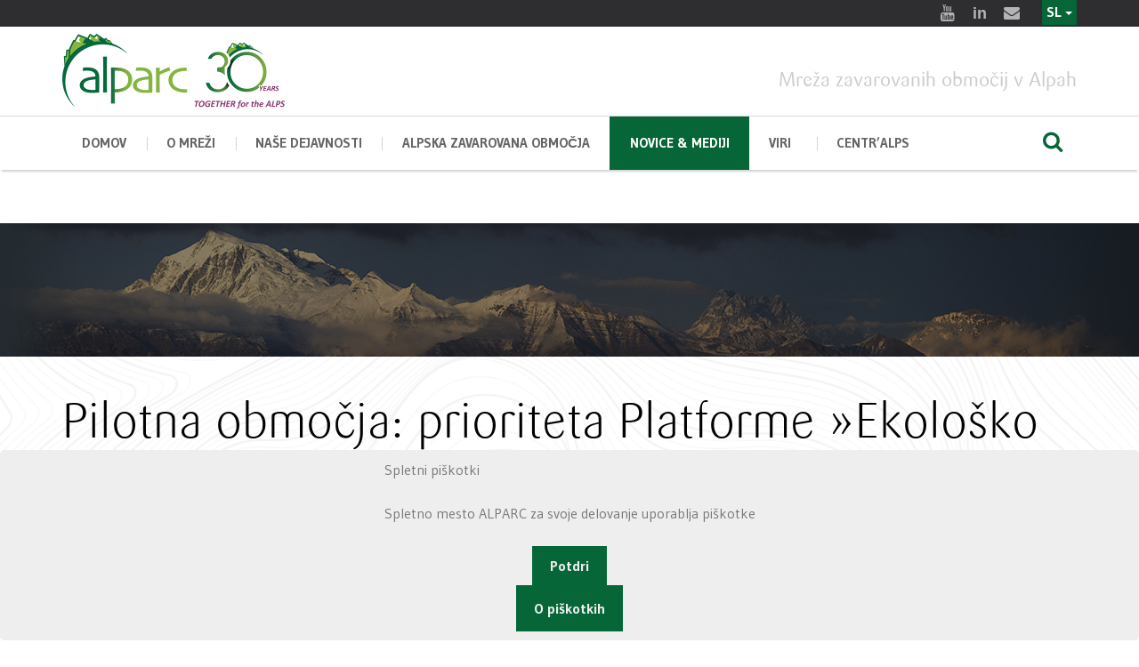

--- FILE ---
content_type: text/html; charset=utf-8
request_url: https://alparc.org/sl/news/pilot-regions-a-priority-for-the-platform-ecological-network
body_size: 9327
content:



<!doctype html>
<html prefix="og: http://ogp.me/ns#" lang="en">

<head>
    <base href="https://alparc.org/sl/news/pilot-regions-a-priority-for-the-platform-ecological-network" />
	<meta http-equiv="content-type" content="text/html; charset=utf-8" />
	<meta name="keywords" content="Biodiversity,Biodiversity" />
	<meta name="robots" content="max-image-preview:large" />
	<meta property="og:url" content="https://alparc.org/sl/news/pilot-regions-a-priority-for-the-platform-ecological-network" />
	<meta property="og:type" content="article" />
	<meta property="og:title" content="Pilotna območja: prioriteta Platforme »Ekološko omrežje«" />
	<meta property="og:description" content="Pilotna območja ekološkega povezovanja ostajajo prednostno delovno področje Platforme »Ekološko omrežje« Alpske konvencije.Po imenovenju novega čezmejnega pilotnega območja med Slovenijo in Italijo na zadnji Alpski konferenci, ki je potekala novembra 2014 v Turinu, je Platforma »Ekološko omrežje« Ap..." />
	<meta property="og:image" content="https://alparc.org/media/k2/items/cache/d5df152e20908e75d0017d93f2a154f3_M.jpg" />
	<meta name="image" content="https://alparc.org/media/k2/items/cache/d5df152e20908e75d0017d93f2a154f3_M.jpg" />
	<meta name="twitter:card" content="summary" />
	<meta name="twitter:title" content="Pilotna območja: prioriteta Platforme »Ekološko omrežje«" />
	<meta name="twitter:description" content="Pilotna območja ekološkega povezovanja ostajajo prednostno delovno področje Platforme »Ekološko omrežje« Alpske konvencije.Po imenovenju novega čezmejnega pilotnega območja med Slovenijo in Italijo na..." />
	<meta name="twitter:image" content="https://alparc.org/media/k2/items/cache/d5df152e20908e75d0017d93f2a154f3_L.jpg" />
	<meta name="twitter:image:alt" content="Pilotna območja: prioriteta Platforme »Ekološko omrežje«" />
	<meta name="description" content="Pilotna območja ekološkega povezovanja ostajajo prednostno delovno področje Platforme »Ekološko omrežje« Alpske konvencije.Po imenovenju novega čezmej..." />
	<meta name="generator" content="Joomla! - Open Source Content Management" />
	<title>Pilotna območja: prioriteta Platforme »Ekološko omrežje«</title>
	<link href="/sl/news/pilot-regions-a-priority-for-the-platform-ecological-network" rel="canonical" />
	<link href="/templates/purity_iii/favicon.ico" rel="shortcut icon" type="image/vnd.microsoft.icon" />
	<link href="/index.php?option=com_ajax&plugin=arktypography&format=json" rel="stylesheet" type="text/css" media="null" attribs="[]" />
	<link href="https://cdnjs.cloudflare.com/ajax/libs/magnific-popup.js/1.1.0/magnific-popup.min.css" rel="stylesheet" type="text/css" />
	<link href="https://cdnjs.cloudflare.com/ajax/libs/simple-line-icons/2.4.1/css/simple-line-icons.min.css" rel="stylesheet" type="text/css" />
	<link href="/components/com_k2/css/k2.css?v=2.11&b=20230112" rel="stylesheet" type="text/css" />
	<link href="/plugins/system/jce/css/content.css?badb4208be409b1335b815dde676300e" rel="stylesheet" type="text/css" />
	<link href="/media/mod_falang/css/template.css" rel="stylesheet" type="text/css" />
	<link href="https://alparc.org/plugins/system/fmalertcookies/assets/css/bootstrap.min.css" rel="stylesheet" type="text/css" />
	<link href="https://alparc.org/plugins/system/fmalertcookies/assets/css/custom.css" rel="stylesheet" type="text/css" />
	<style type="text/css">

                        /* K2 - Magnific Popup Overrides */
                        .mfp-iframe-holder {padding:10px;}
                        .mfp-iframe-holder .mfp-content {max-width:100%;width:100%;height:100%;}
                        .mfp-iframe-scaler iframe {background:#fff;padding:10px;box-sizing:border-box;box-shadow:none;}
                    
	</style>
	<script src="/media/jui/js/jquery.min.js?30b467bf0962d6390f616cb6f7032e6f" type="text/javascript"></script>
	<script src="/media/jui/js/jquery-noconflict.js?30b467bf0962d6390f616cb6f7032e6f" type="text/javascript"></script>
	<script src="/media/jui/js/jquery-migrate.min.js?30b467bf0962d6390f616cb6f7032e6f" type="text/javascript"></script>
	<script src="https://cdnjs.cloudflare.com/ajax/libs/magnific-popup.js/1.1.0/jquery.magnific-popup.min.js" type="text/javascript"></script>
	<script src="/media/k2/assets/js/k2.frontend.js?v=2.11&b=20230112&sitepath=/" type="text/javascript"></script>
	<script type="application/ld+json">

                {
                    "@context": "https://schema.org",
                    "@type": "Article",
                    "mainEntityOfPage": {
                        "@type": "WebPage",
                        "@id": "https://alparc.org/sl/news/pilot-regions-a-priority-for-the-platform-ecological-network"
                    },
                    "url": "https://alparc.org/sl/news/pilot-regions-a-priority-for-the-platform-ecological-network",
                    "headline": "Pilotna območja: prioriteta Platforme »Ekološko omrežje«",
                    "image": [
                        "https://alparc.org/media/k2/items/cache/d5df152e20908e75d0017d93f2a154f3_XL.jpg",
                        "https://alparc.org/media/k2/items/cache/d5df152e20908e75d0017d93f2a154f3_L.jpg",
                        "https://alparc.org/media/k2/items/cache/d5df152e20908e75d0017d93f2a154f3_M.jpg",
                        "https://alparc.org/media/k2/items/cache/d5df152e20908e75d0017d93f2a154f3_S.jpg",
                        "https://alparc.org/media/k2/items/cache/d5df152e20908e75d0017d93f2a154f3_XS.jpg",
                        "https://alparc.org/media/k2/items/cache/d5df152e20908e75d0017d93f2a154f3_Generic.jpg"
                    ],
                    "datePublished": "2015-05-18 00:00:00",
                    "dateModified": "2015-05-21 15:14:12",
                    "author": {
                        "@type": "Person",
                        "name": "",
                        "url": "https://alparc.org/sl/biodiversity-protection-in-times-of-climate-change/author/512-d41d8cd98f00b204e9800998ecf8427e"
                    },
                    "publisher": {
                        "@type": "Organization",
                        "name": "Alparc",
                        "url": "https://alparc.org/",
                        "logo": {
                            "@type": "ImageObject",
                            "name": "Alparc",
                            "width": "",
                            "height": "",
                            "url": "https://alparc.org/"
                        }
                    },
                    "articleSection": "https://alparc.org/sl/news",
                    "keywords": "Biodiversity,Biodiversity",
                    "description": "Pilotna območja ekološkega povezovanja ostajajo prednostno delovno področje Platforme »Ekološko omrežje« Alpske konvencije.Po imenovenju novega čezmejnega pilotnega območja med Slovenijo in Italijo na zadnji Alpski konferenci, ki je potekala novembra 2014 v Turinu, je Platforma »Ekološko omrežje« Apske konvencije na svojem zadnjem srečanju 18 in 19. marca 2015 v Berchtesgadnu (Nemčija) poudarila svojo pripravljenost za delo s pilotnimi območji in podporo imenovanju novih zainteresiranih območij. Francosko-nemško predsedstvo Platforme, pod vodstvom Bettine Hedden-Dunkhorst iz BfN, je predlagalo vrsto ukrpov za izvajanje mandata delovne skupine: sodelovanje z drugimi platformami Alpske konvencije, aktivna vključitev v pripravo makroregionalne strategije Alp (EUSALP) ter podpora pripravi novih evropskih projektov na področju ekološkega povezovanja. Platforma Ekološko omrežje sodeluje tudi na področju zelene infrastrukture na evropskem nivoju, zlasti v okviru delovne skupine »Green Infrastructure and Restoration«. Aktivnosti Alp na tem področju bo na evropskem nivoju predstavila na naslednjem Green Week-u, ki bo potekal junija 2015 v Bruslju. Stran Evropkse komisije za zeleno infrastrukturo: http://ec.europa.eu/environment/nature/ecosystems/index_en.htmPlatforma »Ekološko omrežje« Alpske konvencije : http://www.alpconv.org/fr/organization/groups/WGEcologicalNetwork/default.html",
                    "articleBody": "Pilotna območja ekološkega povezovanja ostajajo prednostno delovno področje Platforme »Ekološko omrežje« Alpske konvencije.Po imenovenju novega čezmejnega pilotnega območja med Slovenijo in Italijo na zadnji Alpski konferenci, ki je potekala novembra 2014 v Turinu, je Platforma »Ekološko omrežje« Apske konvencije na svojem zadnjem srečanju 18 in 19. marca 2015 v Berchtesgadnu (Nemčija) poudarila svojo pripravljenost za delo s pilotnimi območji in podporo imenovanju novih zainteresiranih območij. Francosko-nemško predsedstvo Platforme, pod vodstvom Bettine Hedden-Dunkhorst iz BfN, je predlagalo vrsto ukrpov za izvajanje mandata delovne skupine: sodelovanje z drugimi platformami Alpske konvencije, aktivna vključitev v pripravo makroregionalne strategije Alp (EUSALP) ter podpora pripravi novih evropskih projektov na področju ekološkega povezovanja. Platforma Ekološko omrežje sodeluje tudi na področju zelene infrastrukture na evropskem nivoju, zlasti v okviru delovne skupine »Green Infrastructure and Restoration«. Aktivnosti Alp na tem področju bo na evropskem nivoju predstavila na naslednjem Green Week-u, ki bo potekal junija 2015 v Bruslju. Stran Evropkse komisije za zeleno infrastrukturo: http://ec.europa.eu/environment/nature/ecosystems/index_en.htmPlatforma »Ekološko omrežje« Alpske konvencije : http://www.alpconv.org/fr/organization/groups/WGEcologicalNetwork/default.html"
                }
                
	</script>
	<link rel="alternate" href="https://alparc.org/fr/news/pilot-regions-a-priority-for-the-platform-ecological-network" hreflang="fr" />
	<link rel="alternate" href="https://alparc.org/fr/news/pilot-regions-a-priority-for-the-platform-ecological-network"  hreflang="x-default" />
	<link rel="alternate" href="https://alparc.org/de/news/pilot-regions-a-priority-for-the-platform-ecological-network" hreflang="de" />
	<link rel="alternate" href="https://alparc.org/it/news/pilot-regions-a-priority-for-the-platform-ecological-network" hreflang="it" />
	<link rel="alternate" href="https://alparc.org/sl/news/pilot-regions-a-priority-for-the-platform-ecological-network" hreflang="sl" />
	<link rel="alternate" href="https://alparc.org/news/pilot-regions-a-priority-for-the-platform-ecological-network" hreflang="en" />

    <meta charset="utf-8">
    <meta name="apple-mobile-web-app-capable" content="yes">
    <meta http-equiv="x-ua-compatible" content="ie=edge">
    <meta name="viewport" content="width=device-width, initial-scale=1, maximum-scale=1">

    <script src="/alparcassets/js/jquery.js"></script>
    <link href="https://fonts.googleapis.com/css?family=Gudea:400,400i,700%7CPT+Serif:400,400i,700,700i%7CSlabo+27px&amp;subset=cyrillic,cyrillic-ext,latin-ext" rel="stylesheet">


    <link rel="stylesheet" href="/alparcassets/css/fontello.css">
    <link rel="stylesheet" href="/alparcassets/css/foundation/foundation.css">
    <link rel="stylesheet" href="/alparcassets/css/swiper.min.css">
    <link rel="stylesheet" href="/alparcassets/css/magnific-popup.css">
    <!-- custom -->

    <link rel="stylesheet" href="/alparcassets/css/main.css">



    <link rel="stylesheet" href="/alparcassets/layerslider/css/layerslider.css" type="text/css">

        <meta name="theme-color" content="#ffffff">

    
</head>

<body>
    <!-- HEADER -->
    <header class="main-header whitebgneutre ">
        <div class="row-fluid row-fluid--socials">
            <div class="row align-right">
                <div class="columns shrink">
                    <div class="socials socials--slide-hover">

                        <a title="Youtube" target="_blank" href="https://www.youtube.com/channel/UCzK1tfabP3HlwKNZ3i8u6vQ"> <i class="icon-youtube-2 icon-hover"></i> <i class="icon-youtube-2"></i> </a>
                        <a title="Linkedin" target="_blank" href="https://www.linkedin.com/company/alpine-network-of-protected-areas-alparc/"> <i class="icon-linkedin icon-hover"></i> <i class="icon-linkedin"></i> </a>
                        <a title="E-mail" target="_blank" href="mailto:info@alparc.org"> <i class="icon-mail-alt icon-hover"></i> <i class="icon-mail-alt"></i> </a>
                        <div style="float:right; margin-top:9px;"> </div>
                    </div>
                </div>
                                <div class="languagebar">

                    


<div class="mod-languages  advanced-dropdown">

    <form name="lang" method="post" action="https://alparc.org/sl/news/pilot-regions-a-priority-for-the-platform-ecological-network">
    
        <script type="application/javascript">
            jQuery(function() {
                var speed = 150;
                jQuery('div.advanced-dropdown').hover(
                    function()
                    {
                        jQuery(this).find('ul').filter(':not(:animated)').slideDown({duration: speed});
                    },
                    function()
                    {
                        jQuery(this).find('ul').filter(':not(:animated)').slideUp({duration: speed});
                    }
                );
            });
        </script>

        

        <!-- >>> [FREE] >>> -->
                                                                                                <a href="javascript:;" class="langChoose">
                                            SL                                        <span class="caret"></span>
                </a>
                                                <ul class="lang-inline" style="display: none">
                                                <li class="" dir="ltr">
                                                    <a href="/fr/news/pilot-regions-a-priority-for-the-platform-ecological-network">
                                                                                                    FR                                                                                            </a>
                                            </li>
                                                                <li class="" dir="ltr">
                                                    <a href="/de/news/pilot-regions-a-priority-for-the-platform-ecological-network">
                                                                                                    DE                                                                                            </a>
                                            </li>
                                                                <li class="" dir="ltr">
                                                    <a href="/it/news/pilot-regions-a-priority-for-the-platform-ecological-network">
                                                                                                    IT                                                                                            </a>
                                            </li>
                                                                <li class="lang-active" dir="ltr">
                                                    <a href="/sl/news/pilot-regions-a-priority-for-the-platform-ecological-network">
                                                                                                    SL                                                                 <i class="fa fa-check lang_checked"></i>                             </a>
                                            </li>
                                                                <li class="" dir="ltr">
                                                    <a href="/en/news/pilot-regions-a-priority-for-the-platform-ecological-network">
                                                                                                    EN                                                                                            </a>
                                            </li>
                                    </ul>
        <!-- <<< [FREE] <<< -->
    </form>


</div>

                </div>

                
            </div>
        </div>
        <div class="row-fluid" id="js-menu-sticky-anchor">
            <div class="row align-justify align-middle row-logo">
                <div class="columns small-12 medium-3">
                    <div class="logo">
                        <a href="/sl/">

                            <img style="width:250px;" src="/images/design/logo30/alparc-sl.png" alt="alparc">
                        </a>
                    </div>
                </div>
                <div class="columns small-12  medium-9 mototop ">

                    Mreža zavarovanih območij v Alpah                </div>
            </div>
        </div>

        <div class="sticky-container">
            <div class="row-fluid row-fluid--menu js-sticky">
                <div class="row align-middle main-navigation">

                    <div class="columns small-order-2 large-order-1 menu-col">
                        <nav>
                            <ul class="menu main-menu">

                                <li class="menu-item 
  menu-item-has-children">
                                    <a href="/sl/">Domov</a>

                                </li>

                                <li class="menu-item  menu-item-has-children ">

                                    <a href="#">O MREŽI</a>
                                    <ul class="nav menumenu sub-menu mod-list">
<li class="item-562"><a href="/sl/about-us" >Kdo smo</a></li><li class="item-584"><a href="/sl/alparc-centr-alps" >ALPARC CENTR’ALPS</a></li><li class="item-157"><a href="/sl/alparc-and-the-alpine-convention" >ALPARC in Alpska konvencija</a></li><li class="item-247"><a href="/sl/board-council" >Pisarna predsedstva in Upravni odbor</a></li><li class="item-158"><a href="/sl/funding" >Financiranje</a></li><li class="item-590"><a href="/sl/partnerji-in-sodelovanje" >Partnerji in sodelovanje</a></li><li class="item-171"><a href="/sl/coordination-unit" >Delovna enota</a></li><li class="item-225"><a href="/sl/jobs" >Prosta delovna mesta</a></li></ul>

                                </li>


                                <li class="menu-item   menu-item-has-children mega-menu-wrapper ">
                                    <a href="#">Naše dejavnosti</a>
                                    <div class="mega-sub-menu">

                                        <div class="mega-sub-menu__section mega-sub-menu__section--quarante">
                                            <h4 class="mega-sub-menu__title">Tematsko področje</h4>
                                            <ul class="nav menumega-sub-menu__list mod-list">
<li class="item-570"><a href="/sl/biodiversity-and-ecological-connectivity" >Biotska raznovrstnost in ekološko povezovanje</a></li><li class="item-569"><a href="/sl/regional-development-and-quality-of-life" >Regionalni razvoj in kakovost življenja</a></li><li class="item-568"><a href="/sl/environmental-education" >Izobraževanje za trajnostni razvoj v Alpah</a></li></ul>


                                        </div>


                                        <div class="mega-sub-menu__section mega-sub-menu__section--trente">

                                            <h4 class="mega-sub-menu__title">Projekti</h4>
                                            <ul class="nav menu mod-list">
<li class="item-563"><a href="/sl/aktualno" >Aktualno</a></li><li class="item-564"><a href="/sl/past-projects" >Arhiv</a></li></ul>

                                        </div>

                                        <div class="mega-sub-menu__section mega-sub-menu__section--trente">

                                            <h4 class="mega-sub-menu__title">Aktivnosti</h4>
                                            <ul class="nav menumega-sub-menu__list mod-list">
<li class="item-615"><a href="/sl/delavnice-in-seminarji" >Delavnice in seminarji</a></li><li class="item-614"><a href="/sl/tematske-delovne-skupine" >Tematske delovne skupine</a></li><li class="item-618"><a href="/sl/danilo-re-memorial" >Memorial Danilo Re</a></li></ul>

                                        </div>

                                    </div>
                                </li>


                                <li class="menu-item   menu-item-has-children mega-menu-wrapper ">
                                    <a href="#">Alpska zavarovana območja</a>
                                    <div class="mega-sub-menu">
                                        <div class="mega-sub-menu__section mega-sub-menu__section--two-thirds">
                                            <ul class="nav menumega-sub-menu__list mod-list">
<li class="item-125"><a href="/sl/the-protected-areas" >Zavarovana območja v Alpah</a></li><li class="item-149"><a href="/sl/categories-of-apa" >Kategorije zavarovanih območij</a></li><li class="item-169"><a href="/sl/ourmembers" >Naši člani</a></li><li class="item-566"><a href="/sl/joinus" >Pridružite se nam</a></li></ul>

                                        </div>
                                        <div class="mega-sub-menu__section mega-sub-menu__section--one-thirds">
                                            <h4 class="mega-sub-menu__title">Zemljevid</h4>
                                            <a href="/sl/ourmembers">
                                                <img src="/images/map-dark.jpg" alt="map" /></a>
                                        </div>
                                    </div>
                                </li>

                                <li class="menu-item current-menu-parent ">
                                    <a href="#">Novice & mediji </a>
                                    <ul class="nav menumenu sub-menu mod-list">
<li class="item-130 current active"><a href="/sl/news" >Novice</a></li><li class="item-556"><a href="/sl/dogodki" >Dogodki</a></li><li class="item-226"><a href="/sl/press" >Tisk</a></li><li class="item-135"><a href="/sl/newsletters" >Bilten</a></li></ul>

                                </li>

                                <li class="menu-item  menu-item-has-children ">
                                    <a href="#">Viri </a>
                                    <ul class="nav menumenu sub-menu mod-list">
<li class="item-611"><a href="/en/alpine-resources" >Alpski viri</a></li><li class="item-146"><a href="/sl/discover-the-apa" >Zemljevidi</a></li><li class="item-612"><a href="/sl/video" >Videos</a></li><li class="item-704"><a href="/sl/parks2030" >Alpine Parks 2030</a></li></ul>

                                </li>

                                <li class="menu-item  menu-item-has-children ">
                                    <a href="#">CENTR’ALPS</a>
                                    <ul class="nav menumenu sub-menu mod-list">
<li class="item-718"><a href="/sl/about-centr-alps" >About CENTR’ALPS</a></li><li class="item-721"><a href="/sl/centr-alps-projects" >CENTR’ALPS Projects</a></li><li class="item-719"><a href="/sl/centr-alps-news" >CENTR’ALPS News</a></li><li class="item-720"><a href="/sl/centr-alps-publications" >CENTR’ALPS Publications</a></li></ul>

                                </li>

                            </ul>
                        </nav>
                    </div>
                    <div class="columns large-1 small-order-1 large-order-2 small-12">
                        <div class="row align-middle menu-search-row">
                            <div class="columns">
                                <div class="nav-menu-icon"><i></i></div>
                            </div>
                            <div class="columns">
                                <div class="row small-collapse align-right">
                                    <div class="columns menu-search-col">

                                        <form class="search-form" action="index.php?option=com_k2&amp;view=itemlist&amp;layout=category&amp;task=category&amp;id=49&amp;Itemid=124" method="post">
                                            <input name="searchword" id="mod-search-searchword99" maxlength="200" class="inputbox search-query input-medium" type="search" size="10" placeholder="Search ..."> <input type="hidden" name="task" value="search">
                                            <input type="hidden" name="option" value="com_search">
                                            <input type="hidden" name="Itemid" value="128">
                                        </form>

                                    </div>
                                    <div class="columns shrink">
                                        <button type="button" class="button btn-search"><i class="icon-search"></i></button>
                                    </div>
                                </div>
                            </div>
                        </div>
                    </div>

                </div>
            </div>
        </div>

    </header>


    

    <!-- home page fin- debut des autres-->


    <!-- BANNERS -->

    
    
    

<div class="custom"  >
	<div class="page-heading   overlay"><img src="/images/banners/news-bg.jpg" alt="" class="s-img-switch" />

</div></div>

    
    


    <!-- BREADCRUMBS -->
    
    <div class="row">

        <div class="column">

            <div class="b-breadcrumbs">
                

            </div>
        </div>
    </div>


    
    <!-- conntenu -->
    <div class="row align-center">

        <div class="columns small-12 large-12">

                        <div class="contentalparc">

                

                
                

<!-- Start K2 Item Layout -->
<span id="startOfPageId581"></span>

<div id="k2Container" class="itemView">

	<!-- Plugins: BeforeDisplay -->
	
	<!-- K2 Plugins: K2BeforeDisplay -->
	
	<div class="itemHeader">



	  	  <!-- Item title -->
	  <h2 class="itemTitle">
			
	  	Pilotna območja: prioriteta Platforme »Ekološko omrežje«
	  	
	  </h2>
	        
      
      				<!-- Date created -->
		<span class="itemDateCreated">
			0, 18.05.2015		</span>
		
		
  </div>


	
  <div class="itemBody">

	  <!-- Plugins: BeforeDisplayContent -->
	  
	  <!-- K2 Plugins: K2BeforeDisplayContent -->
	  
	  	  <!-- Item Image -->
	  <div class="itemImageBlock">
		  <span class="itemImage">
		  	<a class="modal" rel="{handler: 'image'}" href="/media/k2/items/cache/d5df152e20908e75d0017d93f2a154f3_XL.jpg" title="Kliknite za predogled slike">
		  		<img src="/media/k2/items/cache/d5df152e20908e75d0017d93f2a154f3_XL.jpg" alt="Pilotna območja: prioriteta Platforme »Ekološko omrežje«" style="width:550px; height:auto;" />
		  	</a>
		  </span>

		  
		  
		  <div class="clr"></div>
	  </div>
	        
      
      
            
      

	  	  <!-- Item text -->
	  <div class="itemFullText">
	  	<p>Pilotna območja ekološkega povezovanja ostajajo prednostno delovno področje Platforme »Ekološko omrežje« Alpske konvencije.<br />Po imenovenju novega čezmejnega pilotnega območja med Slovenijo in Italijo na zadnji Alpski konferenci, ki je potekala novembra 2014 v Turinu, je Platforma »Ekološko omrežje« Apske konvencije na svojem zadnjem srečanju 18 in 19. marca 2015 v Berchtesgadnu (Nemčija) poudarila svojo pripravljenost za delo s pilotnimi območji in podporo imenovanju novih zainteresiranih območij.</p>
<p><br />Francosko-nemško predsedstvo Platforme, pod vodstvom Bettine Hedden-Dunkhorst iz BfN, je predlagalo vrsto ukrpov za izvajanje mandata delovne skupine: sodelovanje z drugimi platformami Alpske konvencije, aktivna vključitev v pripravo makroregionalne strategije Alp (EUSALP) ter podpora pripravi novih evropskih projektov na področju ekološkega povezovanja.</p>
<p><br />Platforma Ekološko omrežje sodeluje tudi na področju zelene infrastrukture na evropskem nivoju, zlasti v okviru delovne skupine »Green Infrastructure and Restoration«. Aktivnosti Alp na tem področju bo na evropskem nivoju predstavila na naslednjem <a href="http://www.greenweek2015.eu/" target="_blank">Green Week-u</a>, ki bo potekal junija 2015 v Bruslju.</p>
<p>&nbsp;</p>
<p><em>Stran Evropkse komisije za zeleno infrastrukturo</em>: <a href="http://ec.europa.eu/environment/nature/ecosystems/index_en.htm">http://ec.europa.eu/environment/nature/ecosystems/index_en.htm</a><br /><em>Platforma »Ekološko omrežje« Alpske konvencije</em> : <a href="http://www.alpconv.org/fr/organization/groups/WGEcologicalNetwork/default.html">http://www.alpconv.org/fr/organization/groups/WGEcologicalNetwork/default.html</a></p>	  </div>
	  
		<div class="clr"></div>

	  

		
	  <!-- Plugins: AfterDisplayContent -->
	  
	  <!-- K2 Plugins: K2AfterDisplayContent -->
	  
	  <div class="clr"></div>
  </div>

	
    <div class="itemLinks">

		
	  	  <!-- Item tags -->
	  <div class="itemTagsBlock">
		  <span>Označeno kot</span>
		  <ul class="itemTags">
		    		    <li><a href="/sl/biodiversity-protection-in-times-of-climate-change/tag/Biodiversity">Biodiversity</a></li>
		    		    <li><a href="/sl/biodiversity-protection-in-times-of-climate-change/tag/Biodiversity">Biodiversity</a></li>
		    		  </ul>
		  <div class="clr"></div>
	  </div>
	  
	  
		<div class="clr"></div>
  </div>
  
  
  
	
  
	<div class="clr"></div>

  
  
  
  <!-- Plugins: AfterDisplay -->
  
  <!-- K2 Plugins: K2AfterDisplay -->
  
  
 


	<div class="clr"></div>
    
    
    
    
  <!-- Plugins: AfterDisplayTitle -->
  
  <!-- K2 Plugins: K2AfterDisplayTitle -->
  
	    
    
    
</div>
<!-- End K2 Item Layout -->

<!-- JoomlaWorks "K2" (v2.11) | Learn more about K2 at https://getk2.org -->



                

            </div>
        </div>

    </div>



    

    <!--  fin des autres pages-->

    <!-- footer -->
    <div class="get-a-quote">
        <div class="row align-center">
            <div class="column small-12 medium-expand">
                <h3 class="get-a-quote__text">ALPARC - Mreža zavarovanih območij v Alpah</h3>
            </div>
            <div class="column small-12 shrink">

            </div>
        </div>
    </div>

    <!-- FOOTER -->
    <footer class="main-footer dark-section">
        <div class="row row-widgets">
            <div class="columns small-12 large-4">
                <section class="widget widget-address">
                    <h3 class="widget-title">Contact</h3>


                    <p>ALPARC <br>256, rue de la République<br>F - 73000 CHAMBERY</p>
                    <p>Tel. : +33 (0) 4 79 26 55 00<br>Fax : +33 (0) 4 79 26 55 01</p>

                    <p>Email : <a style="color:#aaa" href="/alparcassets/mailto:info@alparc.org">info@alparc.org</a></p>

                </section>
            </div>
            <div class="columns small-12 large-4">
                <section class="widget widget_pages">
                    <h3 class="widget-title">Raziščite našo spletno stran</h3>
                    <ul class="nav menumenu sub-menu mod-list" id="footer">
<li class="item-589 default"><a href="/sl/" >Domov</a></li><li class="item-378"><a href="/sl/ourmembers" title="http://www.alparc.org/resources/map-collection/item/666-alparc-members">Člani</a></li><li class="item-227"><a href="/sl/zemljevid-spletisca" >Zemljevid spletišča</a></li><li class="item-228"><a href="/sl/izdelava-spletisca" >Izdelava spletišča</a></li><li class="item-585"><a href="/sl/politika-varovanja-zasebnosti" >Politika varovanja zasebnosti</a></li><li class="item-684"><a href="https://alparc.org/images/Alparc_asso/contrat_engagement_republicain_ALPARC_signature.pdf" >Contrat d'engagement républicain</a></li></ul>

                </section>
            </div>

            <div class="columns small-12 large-4">
                <section class="widget widget-subscribe">
                    <h3 class="widget-title">Newsletter</h3>

                    <p class="newsletterdesc">

                        Vaše osebne podatke bomo uporabljali izključno za pošiljanje Alparcovih biltenov. V katerem koli trenutku se lahko odjavite s klikom na povezavo za odjavo v biltenu.
                    </p>


                    <!-- Begin Mailchimp Signup Form -->
                    <link href="//cdn-images.mailchimp.com/embedcode/classic-10_7.css" rel="stylesheet" type="text/css">
                    <style type="text/css">
                        #mc_embed_signup {
                            clear: left;
                            font: 14px
                        }

                        /* Add your own Mailchimp form style overrides in your site stylesheet or in this style block.
	   We recommend moving this block and the preceding CSS link to the HEAD of your HTML file. */

                    </style>
                    <div id="mc_embed_signup">
                        <form action="https://alparc.us2.list-manage.com/subscribe/post" method="POST">
                            <input type="hidden" name="u" value="8acc6fc2cdb353458f102aefb">
                            <input type="hidden" name="id" value="c820e78d9f">

                            <div id="mergeTable" class="mergeTable">

                                <div class="mergeRow dojoDndItem mergeRow-email" id="mergeRow-0">
                                    <label for="MERGE0">Email </label>
                                    <div class="field-group">
                                        <input type="email" autocapitalize="off" autocorrect="off" name="MERGE0" id="MERGE0" size="25" value="">

                                    </div>

                                </div>

                                <div class="mergeRow dojoDndItem mergeRow-text" id="mergeRow-1">
                                    <label for="MERGE1">First Name</label>
                                    <div class="field-group">
                                        <input type="text" name="MERGE1" id="MERGE1" size="25" value="">

                                    </div>

                                </div>


                                <div class="mergeRow dojoDndItem mergeRow-text" id="mergeRow-2">
                                    <label for="MERGE2">Last Name</label>
                                    <div class="field-group">
                                        <input type="text" name="MERGE2" id="MERGE2" size="25" value="">


                                    </div>

                                </div>


                                <div id="interestTable">


                                    <div id="mergeRow-100-91122" class="mergeRow dojoDndItem mergeRow-interests-checkboxes">
                                        <label>Newsletters</label>
                                        <div class="field-group groups">
                                            <ul class="interestgroup_field checkbox-group">
                                                <li class="!margin-bottom--lv2">
                                                    <label class="checkbox" for="group_1">
                                                        <input type="checkbox" id="group_1" name="group[91122][1]" value="1" class="av-checkbox" style="width:inherit; margin-right:10px; height:inherit" checked="true"><span>ALPARC</span> </label>
                                                </li>
                                                 <li class="!margin-bottom--lv2">
                                                    <label class="checkbox" for="group_16">
                                                        <input type="checkbox" id="group_16" name="group[91122][16]" value="1" class="av-checkbox" style="width:inherit; margin-right:10px; height:inherit"><span>ALPARC CENTR’ALPS</span> </label>
                                                </li>
                                                <li class="!margin-bottom--lv2">
                                                    <label class="checkbox" for="group_2">
                                                        <input type="checkbox" id="group_2" name="group[91122][2]" value="1" class="av-checkbox" style="width:inherit; margin-right:10px; height:inherit"><span>Memorial Danilo Re</span> </label>
                                                </li>
                                                <li class="!margin-bottom--lv2">
                                                    <label class="checkbox" for="group_4">
                                                        <input type="checkbox" id="group_4" name="group[91122][4]" value="1" class="av-checkbox" style="width:inherit; margin-right:10px; height:inherit"><span>Youth at the Top</span> </label>
                                                </li>
                                            </ul>

                                        </div>
                                    </div>


                                </div>


                            </div>

                            <div class="submit_container clear">
                                <input type="submit" class="formEmailButton" name="submit" value="Subscribe">
                            </div>
                            <input type="hidden" name="ht" value="be7bb00effe22b0792be38928ef7dbd9f391017c:MTczOTQzNjM0NS4xNzk=">
                            <input type="hidden" name="mc_signupsource" value="hosted">
                        </form>
                    </div>
                    <script type='text/javascript' src='//s3.amazonaws.com/downloads.mailchimp.com/js/mc-validate.js'></script>
                    <script type='text/javascript'>
                        (function($) {
                            window.fnames = new Array();
                            window.ftypes = new Array();
                            fnames[0] = 'EMAIL';
                            ftypes[0] = 'email';
                            fnames[1] = 'FNAME';
                            ftypes[1] = 'text';
                            fnames[2] = 'LNAME';
                            ftypes[2] = 'text';
                        }(jQuery));
                        var $mcj = jQuery.noConflict(true);

                    </script>
                    <!--End mc_embed_signup-->



                </section>
            </div>
        </div>
        <div class="row">
            <div class="columns small-12">
                <div class="row align-justify align-middle logo-socials-footer small-collapse">
                    <div class="columns small-12 medium-expand">
                        <div class="logo">

                            <img style="width:110px; opacity:.3" src="/images/design/alparc-white-sl.png" alt="alparc">

                        </div>
                    </div>
                    <div class="columns small-12 shrink">
                        <div class="socials">
                            <a target="_blank" title="Youtube" href="https://www.youtube.com/channel/UCzK1tfabP3HlwKNZ3i8u6vQ"><i class="icon-youtube-2"></i></a>
                            <a target="_blank" title="Youtube" href="https://www.linkedin.com/company/alpine-network-of-protected-areas-alparc/"><i class="icon-linkedin"></i></a>
                            <a target="_blank" title="E-mail" href="mailto:info@alparc.org"><i class="icon-mail-alt"></i></a>

                        </div>
                    </div>
                </div>
            </div>
        </div>
        <div class="row">
            <div class="columns small-12">
                <div class="row align-justify align-middle copyright small-collapse">
                    <div class="columns small-12 medium-expand" style="color:#666">
                        Copyright © 2025 ALPARC. All rights reserved
                    </div>
                    <div class="columns small-12 shrink">
                        une création <a target="_blank" href="https://graphi.media">graphi.media</a>
                    </div>
                </div>
            </div>
        </div>
    </footer>


    <script src="/alparcassets/js/swiper.jquery.min.js"></script>
    <script src="/alparcassets/js/imagesloaded.pkgd.min.js"></script>
    <script src="/alparcassets/js/isotope.pkgd.min.js"></script>
    <script src="/alparcassets/js/jquery.matchHeight.js"></script>
    <script src="/alparcassets/js/jquery.magnific-popup.min.js"></script>
    <script src="/alparcassets/js/main.js"></script>


        <!-- External libraries: jQuery & GreenSock -->
    <script src="/alparcassets/layerslider/js/jquery.js"></script>
    <script src="/alparcassets/layerslider/js/greensock.js"></script>
        
    <!-- LayerSlider script files -->
    <script src="/alparcassets/layerslider/js/layerslider.transitions.js"></script>
    <script src="/alparcassets/layerslider/js/layerslider.kreaturamedia.jquery.js"></script>
    <!-- Initializing the slider -->

    <script>
        jQuery("#layerslider").layerSlider({
            type: 'fullwidth',
            allowFullscreen: false,
            cycles: 3,
            navStartStop: false,
            pauseOnHover: false,
            navButtons: true,
            popupWidth: 640,
            popupHeight: 360,
            skinsPath: 'layerslider/skins/',
            hideOnMobile: true
        });

    </script>

    

    <script>
        (function(i, s, o, g, r, a, m) {
            i['GoogleAnalyticsObject'] = r;
            i[r] = i[r] || function() {
                (i[r].q = i[r].q || []).push(arguments)
            }, i[r].l = 1 * new Date();
            a = s.createElement(o),
                m = s.getElementsByTagName(o)[0];
            a.async = 1;
            a.src = g;
            m.parentNode.insertBefore(a, m)
        })(window, document, 'script', '//www.google-analytics.com/analytics.js', 'ga');
        ga('create', 'UA-5696879-24', 'alparc.org');
        ga('send', 'pageview');

    </script>

<!--googleoff: all--><div class="cadre_alert_cookies" id="cadre_alert_cookies" style="opacity:1;text-align:center;position:fixed;z-index:10000;left: 0;right: 0;bottom: 0; margin:0px;"><div class="cadre_inner_alert_cookies" style="display: inline-block;width: 100%;margin:auto;max-width:100%;background-color: #eeeeee;border:0px solid #eeeeee; border-radius:5px"><div class="cadre_inner_texte_alert_cookies" style="display: inline-block;padding:10px;color: #666666"><div class="cadre_texte "><p style="text-align: justify;">Spletni piškotki</p>
<p style="text-align: justify;">Spletno mesto ALPARC za svoje delovanje uporablja piškotke<a href="http://www.park-skocjanske-jame.si/informacije/piskotki"><br /></a></p></div><div class="cadre_bouton "><div class=" col-md-6 col-sm-6 btn_close" style="margin:0;text-align:center"><button onclick="CloseCadreAlertCookie();" style="color:#eeeeee" class="btn btn-warning  popup-modal-dismiss">Potdri</button></div><div class=" col-md-6 col-sm-6 btn_readmore" style="margin:0;text-align:center"><a style="color:#eeeeee" class="btn btn-inverse  read_more" href="/sl/about-us">O piškotkih</a></div></div></div></div></div><!--googleon: all--><script type="text/javascript">/*<![CDATA[*/var name = "fmalertcookies" + "=";var ca = document.cookie.split(";");var acceptCookie = false;for(var i=0; i<ca.length; i++) {var c = ca[i];while (c.charAt(0)==" ") c = c.substring(1);if (c.indexOf(name) == 0){ acceptCookie = true; document.getElementById("cadre_alert_cookies").style.display="none";}}var d = new Date();d.setTime(d.getTime() + (30*(24*60*60*1000)));var expires_cookie = "expires="+d.toUTCString();function CloseCadreAlertCookie(){document.getElementById('cadre_alert_cookies').style.display='none'; document.cookie='fmalertcookies=true; '+expires_cookie+'; path=/';}/*]]>*/</script></body>

</html>


--- FILE ---
content_type: application/javascript
request_url: https://alparc.org/alparcassets/js/main.js
body_size: 4429
content:
;(function($, window, document, undefined) {
	"use strict";
	/*===============*/
	/* COMMON VARS */
	/*==============*/
	var $window = $( window );
	function setWindowWidth() {
		$windowWidth = $( window ).width();
		return $windowWidth;
	}
	var $windowWidth = setWindowWidth();

	// At least Safari 3+: "[object HTMLElementConstructor]"
	var isOpera = (!!window.opr && !!opr.addons) || !!window.opera || navigator.userAgent.indexOf(' OPR/') >= 0;
	var isChrome = !!window.chrome && !!window.chrome.webstore;
	var isSafari = Object.prototype.toString.call(window.HTMLElement).indexOf('Constructor') > 0 || !isChrome && !isOpera && window.webkitAudioContext !== undefined;

	var standalone = window.navigator.standalone,
	userAgent = window.navigator.userAgent.toLowerCase(),
	safari = /safari/.test( userAgent ),
	ios = /iphone|ipod|ipad/.test( userAgent );

	if( ios ||  isSafari) {
		$('.team-person').matchHeight();
		$('.tile').matchHeight();
	}

	/*------------------*/
	/* BACKGROUND IMAGE */
	/*------------------*/
	function addImgBg( img_sel, parent_sel){

		if (!img_sel) {
			console.info('no img selector');
			return false;
		}

		var $parent, _this;

		$(img_sel).each(function(){
			_this = $(this);
			$parent = _this.closest( parent_sel );
			$parent = $parent.length ? $parent : _this.parent().addClass('s-back-switch');
			$parent.css( 'background-image' , 'url(' + this.src + ')' );
			_this.hide()
		});
	}

	addImgBg('.s-img-switch', '.s-back-switch');

	/*---------------*/
	/* SWIPER SLIDER */
	/*---------------*/
	var swipers = {};
	var attrsToSize = {
		'data-md-slides' : '1023',
		'data-sm-slides' : '768',
		'data-xs-slides' : '599'
	};

	function parseSlidesAttrValue(value) {
		var parts = value.split(',');
		return {
			slidesPerView: parseInt(parts[0],10),
			spaceBetween: parseInt(parts[1],10)
		}
	}

	function createBreakpoints(container, attrsToSize) {
		var breakpointsObj = {};
		$.each(attrsToSize, function(key ,value) {
			if (container.attr(key)) {
				breakpointsObj[value] = parseSlidesAttrValue(container.attr(key));
			}
		});

		return breakpointsObj;
	}

	$('.swiper-container').each(function(index){
		var $t = $(this);
		var sliderIndex = 'swiper-unique-id-'+ index;
		$t.addClass(sliderIndex + ' initialized').attr('id', sliderIndex);
		$t.find('.swiper-pagination').addClass('pagination-'+ sliderIndex);

		var autoPlayVar = $t.attr('data-autoplay');
		var mode = $t.attr('data-mode');

		var loopVar = $t.attr('data-loop');
		var speedVar = parseInt($t.attr('data-speed'),10);
		var centerVar = $t.attr('data-center');
		var spaceBetweenVar = parseInt($t.attr('data-space-between'),10);
		var slideEffect = $t.attr('data-slide-effect');
		//console.log(centerVar);


		var slidesPerViewVar = parseInt($t.attr('data-slides-per-view'),10);
		if (isNaN(slidesPerViewVar)) {
			slidesPerViewVar = 'auto';
		}

		swipers[sliderIndex] = new Swiper('.' + sliderIndex,{
			loop: loopVar || false,
			autoplay: autoPlayVar || false,
			autoplayDisableOnInteraction: false,
			speed: speedVar || 300,
			slidesPerView: slidesPerViewVar || 1,
			spaceBetween: spaceBetweenVar,
			pagination: '.pagination-' + sliderIndex,
			paginationClickable: true,
			centeredSlides: centerVar || false,
			mode: mode || 'horizontal',
			grabCursor: true,
			keyboardControl: true,
			breakpoints: createBreakpoints($t, attrsToSize),
			setWrapperSize: true,
			effect: slideEffect || 'slide',
			fade: {
				crossFade: true
			}
		});
	});

	/* Toggle menu search form */
	$(".btn-search").on('click', function(event){
		var $searchForm = $(this).parent().parent().find(".menu-search-col");
		var ANIMATION_DURATION = 400;

		if ($searchForm.hasClass('menu-search-col--active')) {
			$searchForm.fadeToggle(ANIMATION_DURATION);

			setTimeout(function () {
				$searchForm.removeClass('menu-search-col--active');
			}, ANIMATION_DURATION);

		} else {
			$searchForm.fadeToggle(ANIMATION_DURATION).addClass('menu-search-col--active');
		}
		event.stopPropagation();
	});

	/* Close search form when click outside it */
	$("body").on('click', function(){
		var $searchForm = $(".btn-search").parent().parent().find(".menu-search-col");

		if ($searchForm.hasClass('menu-search-col--active')) {
			$searchForm.fadeToggle(400);

			setTimeout(function () {
				$searchForm.removeClass('menu-search-col--active');
			}, 400);
		}
	});

	$(".menu-search-col .search-form").on('click', function(event){
		event.stopPropagation();
	});

	/*-----------*/
	/* ACCORDION */
	/*-----------*/
	var accordRemoveClass = function( el, _class ){
		if (el.classList)
			el.classList.remove( _class ? _class : 'active' );
		else
			el.className = panel.className.replace(new RegExp('(^|\\b)' + className.split(' ').join('|') + '(\\b|$)', 'gi'), ' ');
	};
	$('.accordion').on('click', '.accordion-title', function(){

		var panel_parent = this.parentNode,
		panel_container = panel_parent.parentNode,
		panels_wrap = panel_container.querySelectorAll('.accordion-item');

		Array.prototype.forEach.call(panels_wrap, function(panel, i){
			if(panel !== panel_parent) {
				accordRemoveClass(panel);
			}
		});

		if ( -1 !== this.parentNode.className.indexOf( 'active' ) ) {
			accordRemoveClass(panel_parent);
		} else {
			panel_parent.className += ' active';
		}
	});

	/*------*/
	/* TABS */
	/*------*/
	$('.tabs-header').on('click', 'li', function(e) {
		e.preventDefault();
		if (!$(this).hasClass('active')) {
			var index_el = $(this).index();
			$(this).addClass('active').siblings().removeClass('active');
			$(this).closest('.tabs').find('.tabs-item').removeClass('active').eq(index_el).addClass('active');
		}
	});

	/*--------------*/
	/* CONTACT FORM */
	/*--------------*/
	$('.js-contact-form').submit(function(e){

		$('.ajax-loader').show();

		var url = 'mail.php',
		form = this;

		$(form).find('[name="fields[code]"]').remove();

		function result(class_key, data){
			setTimeout(function(){
				$('.ajax-loader').hide();
				$('.ajax-result').find(class_key).show().text(data);
			},500);
		}

		$.ajax({
			type: "POST",
			url: url,
			data: $(form).serialize(),
		})
		.done(function(data) {
			result('.success', data);
		}).error(function(data){
			result('.error', data);
		});

		e.preventDefault();

	});

	/*-----------*/
	/* MAIN MENU */
	/*-----------*/
	var $stickyElement = $('.js-sticky');

	$('.nav-menu-icon').click(function(e) {
		$(this).toggleClass('active');
		$('.main-navigation').toggleClass('active');
		$stickyElement.toggleClass('sticky-menu').toggleClass('sticky-menu--active');
		$('body').toggleClass('no-scroll');
	});

	// sticky menu
	var stickyTopOffset = $stickyElement.offset().top;
	$stickyElement.before('<div class="sticky-plug"></div>');
	var stickyHeight = $stickyElement.height();
	var $stickyContainer = $('.sticky-container').height(stickyHeight + 1);

	$window.on('resize', function() {
		stickyHeight = $stickyElement.height();
		$stickyContainer = $('.sticky-container').height(stickyHeight + 1);
		setWindowWidth();
	});

	$window.on('scroll', function() {
		if ($(this).scrollTop() >= stickyTopOffset) {
			$stickyElement.addClass('sticky-menu');
		} else {
			$stickyElement.removeClass('sticky-menu');
		}
	});

	// add button to open submenu

	$('.menu-item-has-children > a').append('<span class="icon-left-open-3 toggle-menu-item"></span>');

	$('.toggle-menu-item').on('click', function(e) {
		e.preventDefault();
		var $menuItem = $(this).closest('.menu-item-has-children');

		if ($menuItem.hasClass('menu-item--active')) {
			$menuItem.removeClass('menu-item--active').children('.sub-menu, .mega-sub-menu').slideUp();
		} else {
			$menuItem.addClass('menu-item--active').children('.sub-menu, .mega-sub-menu').slideDown();
		}
	});

	$(".menu-item").hover(
		function() {
			if ($windowWidth >= 1024) {
				clearTimeout($.data(this, 'timer'));
				$(this).children('.sub-menu, .mega-sub-menu').stop(true, true).slideDown(200);
			}
		},
		function(){
			if ($windowWidth >= 1024) {
				$.data(this, 'timer', setTimeout($.proxy(function() {
					$(this).children('.sub-menu, .mega-sub-menu').stop(true, true).slideUp(200);
				},this), 200));
			}
		}
		);

	/*-------------------*/
	/* ISOTOPE PORTFOLIO */
	/*-------------------*/
	var $grid = $('.isotope-container').isotope({
		itemSelector: '.gallery-item',
		percentPosition: true,
		masonry: {
			columnWidth: '.grid-sizer',
			gutter: '.gutter-sizer'
		}
	});

	$grid.imagesLoaded().progress( function() {
		$grid.isotope('layout');
	});

	$('.filter-wrap').on( 'click', 'button', function() {
		$(this).siblings().removeClass('active');
		$(this).addClass('active');
		var $thisIsotope = $(this).parent().siblings('.isotope-container');
		var filterValue = $(this).attr('data-filter');
		$thisIsotope.isotope({ filter: filterValue });
	});

	/*--------------*/
	/* VIDEO BANNER */
	/*--------------*/
	$('.video-banner').each(function(){
		var videoWrap = $(this),
		videoPopUp = videoWrap.find('.video-popup'),
		buttonPlay = videoWrap.find('.play-btn'),
		videoIframe = videoPopUp.find('iframe'),
		iframeSrc = videoIframe.attr('src'),
		iframeDataSrc = videoIframe.attr('data-src'),
		closePlayButton = videoPopUp.find('.close-btn');

		buttonPlay.on('click', function(e){
			e.preventDefault();
			videoPopUp.addClass('active');
			videoIframe.attr('src', iframeDataSrc);
		});

		closePlayButton.on('click', function(){
			videoPopUp.removeClass('active');
			videoIframe.attr('src', iframeSrc);
		});
	});

	/*------------*/
	/* GOOGLE MAP */
	/*------------*/

	(function () {

		function initMap(element, addresses) {

			var infowindow, currAddress, coords = [], markers = [];
			var grayscaleStyle = [
				{
					"elementType": "geometry",
					"stylers": [
						{
							"color": "#f5f5f5"
						}
					]
				},
				{
					"elementType": "labels.icon",
					"stylers": [
						{
							"visibility": "off"
						}
					]
				},
				{
					"elementType": "labels.text.fill",
					"stylers": [
						{
							"color": "#616161"
						}
					]
				},
				{
					"elementType": "labels.text.stroke",
					"stylers": [
						{
							"color": "#f5f5f5"
						}
					]
				},
				{
					"featureType": "administrative.country",
					"elementType": "geometry.fill",
					"stylers": [
						{
							"color": "#f5f5f5"
						},
						{
							"visibility": "on"
						}
					]
				},
				{
					"featureType": "administrative.country",
					"elementType": "geometry.stroke",
					"stylers": [
						{
							"color": "#d5d5d5"
						},
						{
							"visibility": "on"
						}
					]
				},
				{
					"featureType": "administrative.land_parcel",
					"elementType": "labels.text.fill",
					"stylers": [
						{
							"color": "#bdbdbd"
						}
					]
				},
				{
					"featureType": "landscape",
					"stylers": [
						{
							"visibility": "off"
						}
					]
				},
				{
					"featureType": "poi",
					"stylers": [
						{
							"visibility": "off"
						}
					]
				},
				{
					"featureType": "poi",
					"elementType": "geometry",
					"stylers": [
						{
							"color": "#eeeeee"
						}
					]
				},
				{
					"featureType": "poi",
					"elementType": "labels.text.fill",
					"stylers": [
						{
							"color": "#757575"
						}
					]
				},
				{
					"featureType": "poi.park",
					"elementType": "geometry",
					"stylers": [
						{
							"color": "#f5f5f5"
						}
					]
				},
				{
					"featureType": "poi.park",
					"elementType": "labels.text.fill",
					"stylers": [
						{
							"color": "#9e9e9e"
						}
					]
				},
				{
					"featureType": "road",
					"stylers": [
						{
							"visibility": "off"
						}
					]
				},
				{
					"featureType": "road",
					"elementType": "geometry",
					"stylers": [
						{
							"color": "#ffffff"
						}
					]
				},
				{
					"featureType": "road.arterial",
					"elementType": "labels.text.fill",
					"stylers": [
						{
							"color": "#757575"
						}
					]
				},
				{
					"featureType": "road.highway",
					"elementType": "geometry",
					"stylers": [
						{
							"color": "#dadada"
						}
					]
				},
				{
					"featureType": "road.highway",
					"elementType": "labels.text.fill",
					"stylers": [
						{
							"color": "#616161"
						}
					]
				},
				{
					"featureType": "road.local",
					"elementType": "labels.text.fill",
					"stylers": [
						{
							"color": "#9e9e9e"
						}
					]
				},
				{
					"featureType": "transit.line",
					"elementType": "geometry",
					"stylers": [
						{
							"color": "#f5f5f5"
						}
					]
				},
				{
					"featureType": "transit.station",
					"elementType": "geometry",
					"stylers": [
						{
							"color": "#eeeeee"
						}
					]
				},
				{
					"featureType": "water",
					"stylers": [
						{
							"color": "#ffffff"
						},
						{
							"visibility": "on"
						}
					]
				},
				{
					"featureType": "water",
					"elementType": "geometry",
					"stylers": [
						{
							"color": "#ffffff"
						},
						{
							"visibility": "on"
						}
					]
				},
				{
					"featureType": "water",
					"elementType": "labels.text.fill",
					"stylers": [
						{
							"color": "#9e9e9e"
						}
					]
				}
			];
			var mapZoom = locations[0].zoom || 12;
			var bullet = window.location.protocol + '//' + window.location.host + window.location.pathname + '/../images/bullet.png';
			var latlng = new google.maps.LatLng(52.40, -3.61);
			var geocoder = new google.maps.Geocoder();
			var bounds = new google.maps.LatLngBounds(); // Creating a LatLngBounds object
			var mapOptions = {
				zoom: mapZoom,
				center: latlng,
				zoomControl: true,
				draggable: true,
				scrollwheel: false,
				styles: locations[0].style ? grayscaleStyle : false
			};

			// Creating the map
			var map = new google.maps.Map(document.getElementById(element), mapOptions);

			for(var i = 0; i < addresses.length; i++) {
				currAddress = addresses[i].address;

				//console.log(currAddress);

				geocoder.geocode({'address':currAddress}, function (results, status) {
					if (status == google.maps.GeocoderStatus.OK) {
						var addr = results[0].formatted_address;
						coords = results[0].geometry.location;
						var marker = new google.maps.Marker({
							position: coords,
							icon: geoAddress[0].defaultMarker || bullet,
							map: map,
							title: addr
						});
						markers.push(marker);
						google.maps.event.addListener(marker, 'click', function() {
							if (!infowindow) {
								infowindow = new google.maps.InfoWindow();
							}

							// Setting the content of the InfoWindow
							infowindow.setContent(addr);

							// Tying the InfoWindow to the marker
							infowindow.open(map, marker);
						});

						// Extending the bounds object with all coordinates
						bounds.extend(coords);

						// Adjusting the map to new bounding box
						map.fitBounds(bounds);

						if(locations.length == 1) {
							map.setZoom(mapZoom);
						}
					}
					else {
						throw('No results found: ' + status);
					}
				});
			}
		}

		if ($("div").is("#js-map")) {

			var locations = [];
			locations = geoAddress;

			initMap('js-map', locations);

		}
	}());



	$( ".gallery-container" ).last().addClass( "last-child" );

	/*---------------*/
	/* POPUP GALLERY */
	/*---------------*/
	$('.isotope-container').each(function() { // the containers for all your galleries
		$(this).magnificPopup({
			delegate: '.gallery-item-2 a',
			type: 'image',
			gallery: {
				enabled: true
			},
			mainClass: 'mfp-fade',
			fixedContentPos: false
		});
	});


})(jQuery, window, document);


$(window).scroll(function() {

    if ($(this).scrollTop()>0)
     {
        $('.calendarinner').fadeOut();
     }
    else
     {
      $('.calendarinner').fadeIn();
     }
 });